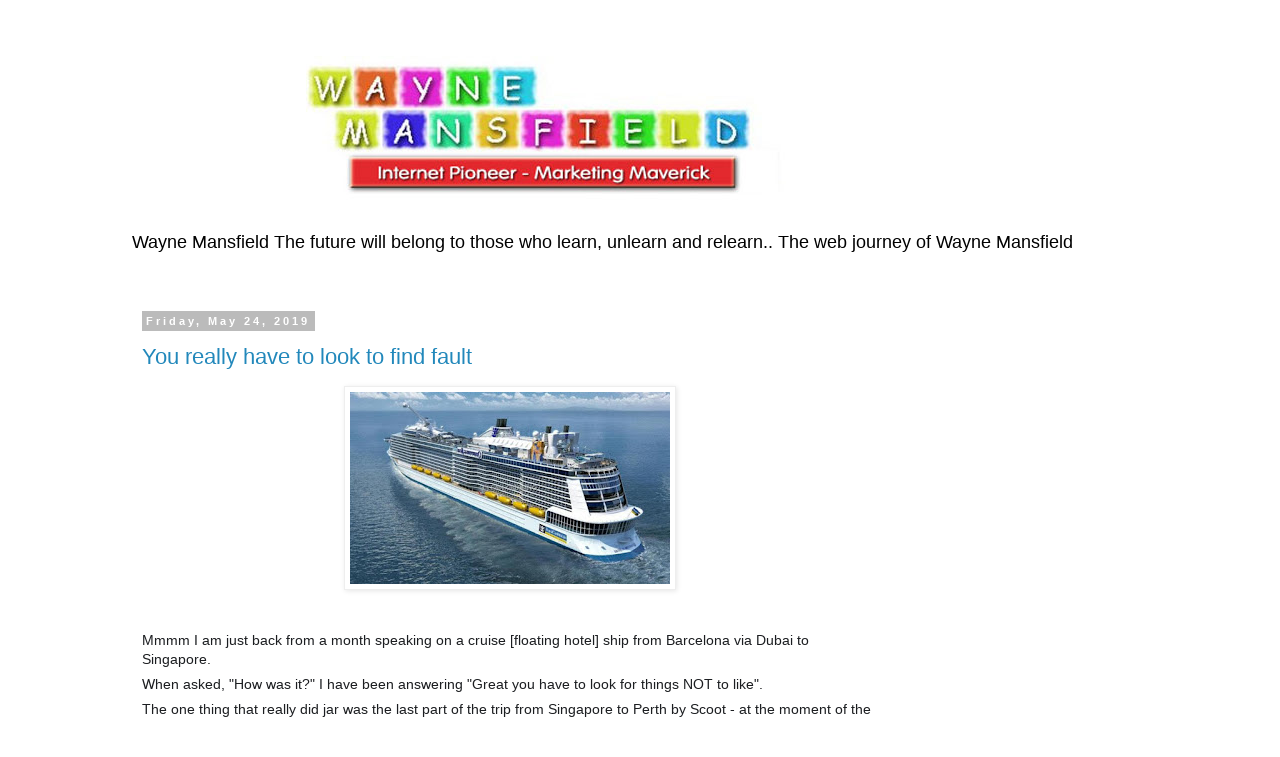

--- FILE ---
content_type: text/html; charset=utf-8
request_url: https://www.google.com/recaptcha/api2/aframe
body_size: 266
content:
<!DOCTYPE HTML><html><head><meta http-equiv="content-type" content="text/html; charset=UTF-8"></head><body><script nonce="-BTuvdatUPEQ8fHfm5nKXg">/** Anti-fraud and anti-abuse applications only. See google.com/recaptcha */ try{var clients={'sodar':'https://pagead2.googlesyndication.com/pagead/sodar?'};window.addEventListener("message",function(a){try{if(a.source===window.parent){var b=JSON.parse(a.data);var c=clients[b['id']];if(c){var d=document.createElement('img');d.src=c+b['params']+'&rc='+(localStorage.getItem("rc::a")?sessionStorage.getItem("rc::b"):"");window.document.body.appendChild(d);sessionStorage.setItem("rc::e",parseInt(sessionStorage.getItem("rc::e")||0)+1);localStorage.setItem("rc::h",'1768607309070');}}}catch(b){}});window.parent.postMessage("_grecaptcha_ready", "*");}catch(b){}</script></body></html>